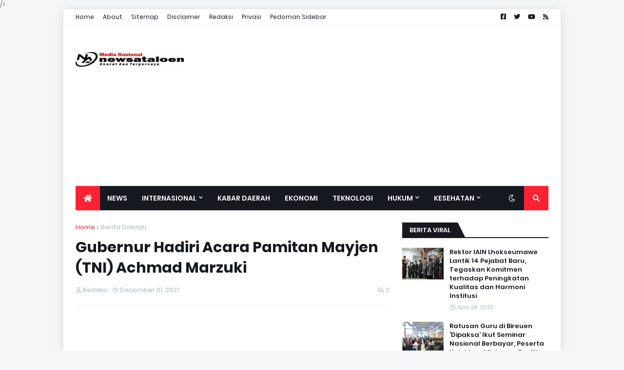

--- FILE ---
content_type: text/html; charset=utf-8
request_url: https://www.google.com/recaptcha/api2/aframe
body_size: 267
content:
<!DOCTYPE HTML><html><head><meta http-equiv="content-type" content="text/html; charset=UTF-8"></head><body><script nonce="jkwrqhATPiLpAykPf_ayFw">/** Anti-fraud and anti-abuse applications only. See google.com/recaptcha */ try{var clients={'sodar':'https://pagead2.googlesyndication.com/pagead/sodar?'};window.addEventListener("message",function(a){try{if(a.source===window.parent){var b=JSON.parse(a.data);var c=clients[b['id']];if(c){var d=document.createElement('img');d.src=c+b['params']+'&rc='+(localStorage.getItem("rc::a")?sessionStorage.getItem("rc::b"):"");window.document.body.appendChild(d);sessionStorage.setItem("rc::e",parseInt(sessionStorage.getItem("rc::e")||0)+1);localStorage.setItem("rc::h",'1768980128346');}}}catch(b){}});window.parent.postMessage("_grecaptcha_ready", "*");}catch(b){}</script></body></html>

--- FILE ---
content_type: text/javascript; charset=UTF-8
request_url: https://www.newsataloen.com/feeds/posts/default/-/Berita%20Daerah?alt=json-in-script&callback=related_results_labels&max-results=3
body_size: 5045
content:
// API callback
related_results_labels({"version":"1.0","encoding":"UTF-8","feed":{"xmlns":"http://www.w3.org/2005/Atom","xmlns$openSearch":"http://a9.com/-/spec/opensearchrss/1.0/","xmlns$blogger":"http://schemas.google.com/blogger/2008","xmlns$georss":"http://www.georss.org/georss","xmlns$gd":"http://schemas.google.com/g/2005","xmlns$thr":"http://purl.org/syndication/thread/1.0","id":{"$t":"tag:blogger.com,1999:blog-2435794061346651741"},"updated":{"$t":"2026-01-21T14:03:48.463+07:00"},"category":[{"term":"kabar daerah"},{"term":"nasional"},{"term":"Berita Daerah"},{"term":"News"},{"term":"pendidikan"},{"term":"ekonomi"},{"term":"tni"},{"term":"kriminal"},{"term":"kesehatan"},{"term":"olahraga"},{"term":"polri"},{"term":"Sosial"},{"term":"tni\/polri"},{"term":"Politik"},{"term":"hukum"},{"term":"Internasional"},{"term":"Ragam"},{"term":"Teknologi"},{"term":"Opini"},{"term":"Regional"},{"term":"Tips"},{"term":"budaya"},{"term":"kabar"},{"term":"Bisnis"},{"term":"Daerah"},{"term":"kabar gembira"},{"term":"resep masakan"},{"term":"Sport"},{"term":"hukum'"},{"term":"kabar terbaru"},{"term":"Kalbar daerah"},{"term":"kabar aceh"},{"term":"newsataloen.com -"},{"term":"Jakarta"},{"term":"berita foto"},{"term":"kabar 6"},{"term":"kabar da"},{"term":"kabar derah"},{"term":"nes"},{"term":"p"}],"title":{"type":"text","$t":"NEWS ATALOEN "},"subtitle":{"type":"html","$t":"Newsataloen.com merupakan Media Online yang memberikan akses informasi secara mudah, cepat, akurat, dan berkualitas kepada masyarakat luas"},"link":[{"rel":"http://schemas.google.com/g/2005#feed","type":"application/atom+xml","href":"https:\/\/www.newsataloen.com\/feeds\/posts\/default"},{"rel":"self","type":"application/atom+xml","href":"https:\/\/www.blogger.com\/feeds\/2435794061346651741\/posts\/default\/-\/Berita+Daerah?alt=json-in-script\u0026max-results=3"},{"rel":"alternate","type":"text/html","href":"https:\/\/www.newsataloen.com\/search\/label\/Berita%20Daerah"},{"rel":"hub","href":"http://pubsubhubbub.appspot.com/"},{"rel":"next","type":"application/atom+xml","href":"https:\/\/www.blogger.com\/feeds\/2435794061346651741\/posts\/default\/-\/Berita+Daerah\/-\/Berita+Daerah?alt=json-in-script\u0026start-index=4\u0026max-results=3"}],"author":[{"name":{"$t":"Redaksi"},"uri":{"$t":"http:\/\/www.blogger.com\/profile\/14424571936962566099"},"email":{"$t":"noreply@blogger.com"},"gd$image":{"rel":"http://schemas.google.com/g/2005#thumbnail","width":"32","height":"30","src":"\/\/blogger.googleusercontent.com\/img\/b\/R29vZ2xl\/AVvXsEjrZGHFj07DXPwltrFrVHywbDLnC-IqYkQKfZw8lwNHMDMtXNOngpSK-LzLjWtQ5VW3tqO_YULe88FBWUVNptWpL5xCBKXavRcoWjUUA0auPr_FAv8i6r-6gK5YNqrAOA\/s220\/NEW+NEWSATALOEN.png"}}],"generator":{"version":"7.00","uri":"http://www.blogger.com","$t":"Blogger"},"openSearch$totalResults":{"$t":"1601"},"openSearch$startIndex":{"$t":"1"},"openSearch$itemsPerPage":{"$t":"3"},"entry":[{"id":{"$t":"tag:blogger.com,1999:blog-2435794061346651741.post-8797597483967640885"},"published":{"$t":"2025-04-13T21:21:00.011+07:00"},"updated":{"$t":"2025-04-13T21:21:39.602+07:00"},"category":[{"scheme":"http://www.blogger.com/atom/ns#","term":"Berita Daerah"},{"scheme":"http://www.blogger.com/atom/ns#","term":"kriminal"}],"title":{"type":"text","$t":"Polsek Tambora Kembalikan 4 Motor Hasil Curanmor ke Pemiliknya, Warga Ucapkan Terima Kasih"},"content":{"type":"html","$t":"\u003Cp style=\"text-align: left;\"\u003E\u003Ca href=\"https:\/\/blogger.googleusercontent.com\/img\/b\/R29vZ2xl\/AVvXsEjyGxyHaNMDq08hAvhOfdbjfmcj7BI4bKe6i25-N6UEcUr7wtWNmyT6uB2JR2H62sKaDhOKeUIoE8xJZyFBh51HaStmk30VRC_tNgqIHohxvhRj4jJGPdRsU1IZkceweVlNsal9y7e6-MjQIbWSef-8Uw6XEAEKzt-JcfZlPF9hoCBLjCU6fT1ACSyzGcxs\/s1280\/IMG-20250412-WA0133.jpg\"\u003E\u003Cimg border=\"0\" src=\"https:\/\/blogger.googleusercontent.com\/img\/b\/R29vZ2xl\/AVvXsEjyGxyHaNMDq08hAvhOfdbjfmcj7BI4bKe6i25-N6UEcUr7wtWNmyT6uB2JR2H62sKaDhOKeUIoE8xJZyFBh51HaStmk30VRC_tNgqIHohxvhRj4jJGPdRsU1IZkceweVlNsal9y7e6-MjQIbWSef-8Uw6XEAEKzt-JcfZlPF9hoCBLjCU6fT1ACSyzGcxs\/s320\/IMG-20250412-WA0133.jpg\" \/\u003E\u003C\/a\u003E\u003C\/p\u003E\u003Cbr \/\u003EJakarta Barat, \u003Ca href=\"http:\/\/newsataloen.com\"\u003Enewsataloen.com\u003C\/a\u003E  – Kepedulian dan ketegasan Polsek Tambora dalam memberantas kejahatan jalanan kembali membuahkan hasil.\u003Cbr \/\u003E\u003Cbr \/\u003ESebanyak empat unit sepeda motor yang sebelumnya dilaporkan hilang berhasil ditemukan dan dikembalikan kepada pemiliknya, Jumat (11\/4\/2025).\u003Cbr \/\u003E\u003Cbr \/\u003EPengembalian motor dilakukan di Mapolsek Tambora, Jakarta Barat, dan disaksikan langsung oleh Kapolsek Tambora Kompol Muhammad Kukuh Islami. \u003Cbr \/\u003E\u003Cbr \/\u003EIa mengatakan, keberhasilan ini merupakan hasil dari pengungkapan kasus curanmor yang dilakukan oleh tim reskrim Polsek Tambora dibawah pimpinan kanit reskrim Iptu Sudrajat Djumantara.\u003Cbr \/\u003E\u003Cbr \/\u003E“Motor-motor ini kami temukan pada penadah di kawasan Grogol Petamburan. Ada tiga orang penadah yang sudah kami amankan. Sementara pelaku utama masih dalam pengembangan,” jelas Kukuh saat dikonfirmasi, Sabtu, 12\/4\/2025. \u003Cbr \/\u003E\u003Cbr \/\u003EEmpat unit sepeda motor yang dikembalikan antara lain:\u003Cbr \/\u003E\u003Cbr \/\u003EHonda Beat Hitam Biru milik Jo Marlisa, warga Jln. Muara Karang, Pluit, Penjaringan – Jakarta Utara.\u003Cbr \/\u003E\u003Cbr \/\u003EHonda Vario dan Beat Street Hitam milik Bustomi, warga Jln. H. Amrin, Duri Selatan – Tambora, Jakarta Barat.\u003Cbr \/\u003E\u003Cbr \/\u003EHonda Beat Street Silver milik Benny Kristianto, warga Kampung Bulak Teko, Kalideres – Jakarta Barat.\u003Cbr \/\u003E\u003Cbr \/\u003EPara pemilik sepeda motor tampak lega dan bersyukur atas kerja keras kepolisian yang berhasil mengembalikan kendaraan mereka.\u003Cbr \/\u003E\u003Cbr \/\u003E“Kami sangat mengapresiasi dan mengucapkan terima kasih sebesar-besarnya kepada Kapolsek dan jajarannya yang telah berhasil Menemukan dan mengembalikan motornya. Ini sangat membantu dan membuat kami merasa lebih aman,” ujar salah satu korban, Bustomi.\u003Cbr \/\u003E\u003Cbr \/\u003ELangkah ini menunjukkan komitmen Polsek Tambora dalam memberikan pelayanan terbaik kepada masyarakat serta memberantas tindak kriminalitas yang meresahkan warga.\u003Cbr \/\u003E\u003Cbr \/\u003E(Humas Polres Metro Jakarta Barat\/red)"},"link":[{"rel":"replies","type":"application/atom+xml","href":"https:\/\/www.newsataloen.com\/feeds\/8797597483967640885\/comments\/default","title":"Post Comments"},{"rel":"replies","type":"text/html","href":"https:\/\/www.newsataloen.com\/2025\/04\/polsek-tambora-kembalikan-4-motor-hasil.html#comment-form","title":"0 Comments"},{"rel":"edit","type":"application/atom+xml","href":"https:\/\/www.blogger.com\/feeds\/2435794061346651741\/posts\/default\/8797597483967640885"},{"rel":"self","type":"application/atom+xml","href":"https:\/\/www.blogger.com\/feeds\/2435794061346651741\/posts\/default\/8797597483967640885"},{"rel":"alternate","type":"text/html","href":"https:\/\/www.newsataloen.com\/2025\/04\/polsek-tambora-kembalikan-4-motor-hasil.html","title":"Polsek Tambora Kembalikan 4 Motor Hasil Curanmor ke Pemiliknya, Warga Ucapkan Terima Kasih"}],"author":[{"name":{"$t":"Redaksi"},"uri":{"$t":"http:\/\/www.blogger.com\/profile\/14424571936962566099"},"email":{"$t":"noreply@blogger.com"},"gd$image":{"rel":"http://schemas.google.com/g/2005#thumbnail","width":"32","height":"30","src":"\/\/blogger.googleusercontent.com\/img\/b\/R29vZ2xl\/AVvXsEjrZGHFj07DXPwltrFrVHywbDLnC-IqYkQKfZw8lwNHMDMtXNOngpSK-LzLjWtQ5VW3tqO_YULe88FBWUVNptWpL5xCBKXavRcoWjUUA0auPr_FAv8i6r-6gK5YNqrAOA\/s220\/NEW+NEWSATALOEN.png"}}],"media$thumbnail":{"xmlns$media":"http://search.yahoo.com/mrss/","url":"https:\/\/blogger.googleusercontent.com\/img\/b\/R29vZ2xl\/AVvXsEjyGxyHaNMDq08hAvhOfdbjfmcj7BI4bKe6i25-N6UEcUr7wtWNmyT6uB2JR2H62sKaDhOKeUIoE8xJZyFBh51HaStmk30VRC_tNgqIHohxvhRj4jJGPdRsU1IZkceweVlNsal9y7e6-MjQIbWSef-8Uw6XEAEKzt-JcfZlPF9hoCBLjCU6fT1ACSyzGcxs\/s72-c\/IMG-20250412-WA0133.jpg","height":"72","width":"72"},"thr$total":{"$t":"0"}},{"id":{"$t":"tag:blogger.com,1999:blog-2435794061346651741.post-6536954862213188866"},"published":{"$t":"2025-01-31T19:47:00.006+07:00"},"updated":{"$t":"2025-01-31T19:49:11.751+07:00"},"category":[{"scheme":"http://www.blogger.com/atom/ns#","term":"Berita Daerah"},{"scheme":"http://www.blogger.com/atom/ns#","term":"kriminal"}],"title":{"type":"text","$t":"Polres Aceh Utara Tangkap Empat Pelaku Peredaran Narkoba, Sita 1Kg Sabu"},"content":{"type":"html","$t":"\u003Cdiv class=\"separator\" style=\"clear: both; text-align: center;\"\u003E\u003Ca href=\"https:\/\/blogger.googleusercontent.com\/img\/b\/R29vZ2xl\/AVvXsEiZCGsdxbP4B7pwpz_IpmMJG6muc4DGiEPPkQlcMReMOETMdUwEILJ0w28KQcw_Z_caT6t81AViHFYHn0gvTvsW2CyRWefJemFHiRGpDw9QPXlbwDtVBFPWJ_MrmD_h0cajQImvQ9ZUAubUUKB6zM8DA6anmZuT2FS493UrTxmnd8wjuposbMGw0FTghhIx\/s1156\/IMG-20250131-WA0131.jpg\" style=\"margin-left: 1em; margin-right: 1em;\"\u003E\u003Cimg border=\"0\" data-original-height=\"867\" data-original-width=\"1156\" height=\"240\" src=\"https:\/\/blogger.googleusercontent.com\/img\/b\/R29vZ2xl\/AVvXsEiZCGsdxbP4B7pwpz_IpmMJG6muc4DGiEPPkQlcMReMOETMdUwEILJ0w28KQcw_Z_caT6t81AViHFYHn0gvTvsW2CyRWefJemFHiRGpDw9QPXlbwDtVBFPWJ_MrmD_h0cajQImvQ9ZUAubUUKB6zM8DA6anmZuT2FS493UrTxmnd8wjuposbMGw0FTghhIx\/s320\/IMG-20250131-WA0131.jpg\" width=\"320\" \/\u003E\u003C\/a\u003E\u003C\/div\u003E\u003Cp\u003E\u003Cbr \/\u003E\u003C\/p\u003E\u003Cp\u003EAceh Utara, \u003Ca href=\"http:\/\/newsataloen.com\"\u003Enewsataloen.com\u003C\/a\u003E – Satuan Reserse Narkoba Polres Aceh Utara berhasil meringkus empat pria yang diduga terlibat dalam kejahatan peredaran narkoba. Penangkapan berlangsung pada Kamis (30\/1\/2025) hingga Jumat (31\/1\/2025) di tiga lokasi berbeda di Aceh Utara. Dalam operasi ini, petugas menyita satu kilogram sabu yang dikemas dalam plastik teh China.\u003C\/p\u003E\u003Cp\u003EKeempat tersangka yang diamankan adalah M (39), MI (36), A (55), dan S (53), seluruhnya merupakan warga Aceh Utara.\u003C\/p\u003E\u003Cp\u003EKapolres Aceh Utara AKBP Nanang Indra Bakti, S.H., S.I.K melalui Kasat Reserse Narkoba Iptu Fitra Zumar menjelaskan bahwa pengungkapan kasus ini berawal dari informasi masyarakat mengenai aktivitas mencurigakan sebuah boat nelayan di kawasan Perairan Laut Blang Me, Kecamatan Samudra, yang diduga melakukan penyelundupan sabu.\u003C\/p\u003E\u003Cp\u003EMenindaklanjuti informasi tersebut, petugas Sat Res Narkoba kemudian melakukan penyelidikan dengan fokus pada tersangka M, yang diketahui membawa sabu menggunakan sepeda motor. Saat melintas di kawasan Gampong Kayee Panyang, Syamtalira Bayu, tim Sat Res Narkoba melakukan penghadangan dan menangkap M. Dalam pemeriksaan, petugas menemukan satu bungkusan sabu di dalam bagasi sepeda motornya.\u003C\/p\u003E\u003Cp\u003EBerdasarkan hasil interogasi terhadap M, petugas kemudian melakukan pengembangan terhadap jaringan ini. Hasilnya, tim mengamankan MI dan A di kawasan Kecamatan Meurah Mulia. Selanjutnya, petugas juga berhasil menangkap S di Kecamatan Samudera, Aceh Utara.\u003C\/p\u003E\u003Cp\u003E\"Keempat tersangka kini telah dibawa ke Mapolres Aceh Utara untuk menjalani pemeriksaan lebih lanjut. Penyidik masih terus melakukan pengembangan guna mengungkap jaringan lebih luas terkait dugaan penyelundupan sabu dari luar negeri yang melibatkan para tersangka,\" pungkas Iptu Zumar. (red)\u003C\/p\u003E"},"link":[{"rel":"replies","type":"application/atom+xml","href":"https:\/\/www.newsataloen.com\/feeds\/6536954862213188866\/comments\/default","title":"Post Comments"},{"rel":"replies","type":"text/html","href":"https:\/\/www.newsataloen.com\/2025\/01\/polres-aceh-utara-tangkap-empat-pelaku.html#comment-form","title":"0 Comments"},{"rel":"edit","type":"application/atom+xml","href":"https:\/\/www.blogger.com\/feeds\/2435794061346651741\/posts\/default\/6536954862213188866"},{"rel":"self","type":"application/atom+xml","href":"https:\/\/www.blogger.com\/feeds\/2435794061346651741\/posts\/default\/6536954862213188866"},{"rel":"alternate","type":"text/html","href":"https:\/\/www.newsataloen.com\/2025\/01\/polres-aceh-utara-tangkap-empat-pelaku.html","title":"Polres Aceh Utara Tangkap Empat Pelaku Peredaran Narkoba, Sita 1Kg Sabu"}],"author":[{"name":{"$t":"Redaksi"},"uri":{"$t":"http:\/\/www.blogger.com\/profile\/14424571936962566099"},"email":{"$t":"noreply@blogger.com"},"gd$image":{"rel":"http://schemas.google.com/g/2005#thumbnail","width":"32","height":"30","src":"\/\/blogger.googleusercontent.com\/img\/b\/R29vZ2xl\/AVvXsEjrZGHFj07DXPwltrFrVHywbDLnC-IqYkQKfZw8lwNHMDMtXNOngpSK-LzLjWtQ5VW3tqO_YULe88FBWUVNptWpL5xCBKXavRcoWjUUA0auPr_FAv8i6r-6gK5YNqrAOA\/s220\/NEW+NEWSATALOEN.png"}}],"media$thumbnail":{"xmlns$media":"http://search.yahoo.com/mrss/","url":"https:\/\/blogger.googleusercontent.com\/img\/b\/R29vZ2xl\/AVvXsEiZCGsdxbP4B7pwpz_IpmMJG6muc4DGiEPPkQlcMReMOETMdUwEILJ0w28KQcw_Z_caT6t81AViHFYHn0gvTvsW2CyRWefJemFHiRGpDw9QPXlbwDtVBFPWJ_MrmD_h0cajQImvQ9ZUAubUUKB6zM8DA6anmZuT2FS493UrTxmnd8wjuposbMGw0FTghhIx\/s72-c\/IMG-20250131-WA0131.jpg","height":"72","width":"72"},"thr$total":{"$t":"0"}},{"id":{"$t":"tag:blogger.com,1999:blog-2435794061346651741.post-1641719472965100867"},"published":{"$t":"2024-09-20T17:23:00.004+07:00"},"updated":{"$t":"2024-09-20T17:23:44.465+07:00"},"category":[{"scheme":"http://www.blogger.com/atom/ns#","term":"Berita Daerah"},{"scheme":"http://www.blogger.com/atom/ns#","term":"nasional"}],"title":{"type":"text","$t":"Kasum TNI Tinjau Kesiapan HUT Ke-79 TNI Tahun 2024 dan Pesta Rakyat di Monas"},"content":{"type":"html","$t":"\u003Cbr \/\u003E\u003Cbr \/\u003E\u003Cbr \/\u003E\u003Ca href=\"https:\/\/blogger.googleusercontent.com\/img\/b\/R29vZ2xl\/AVvXsEhimXxvsewe0P_476dlBTzwMmWCEdr2y2m5mysuiFLVODTDprLCdyooQl7hSj0aeVnIr6QjqZ-Le4Z_KvLZP-le9GghbTzDpNyjrdseXWn5iNGSHfbxilXtYOnSpIRRPPteL_Gh7eQZdKcvlonx3vdBVulUDo46ATKVyJZFdobHigT4i2eOqbJVHDTEzMmb\/s1600\/WhatsApp%20Image%202024-09-19%20at%2017.44.47.jpeg\"\u003E\u003Cimg border=\"0\" src=\"https:\/\/blogger.googleusercontent.com\/img\/b\/R29vZ2xl\/AVvXsEhimXxvsewe0P_476dlBTzwMmWCEdr2y2m5mysuiFLVODTDprLCdyooQl7hSj0aeVnIr6QjqZ-Le4Z_KvLZP-le9GghbTzDpNyjrdseXWn5iNGSHfbxilXtYOnSpIRRPPteL_Gh7eQZdKcvlonx3vdBVulUDo46ATKVyJZFdobHigT4i2eOqbJVHDTEzMmb\/s320\/WhatsApp%20Image%202024-09-19%20at%2017.44.47.jpeg\" \/\u003E\u003C\/a\u003E\u003Cbr \/\u003E\u003Cbr \/\u003E\u003Cdiv\u003E\u003Cbr \/\u003E\u003C\/div\u003E\u003Cdiv\u003EJakarta, \u003Ca href=\"http:\/\/newsataloen.com\"\u003Enewsataloen.com\u003C\/a\u003E - Kepala Staf Umum (Kasum) TNI Letjen TNI Richard Tampubolon meninjau kesiapan pelaksanaan peringatan Hari Ulang Tahun (HUT) Ke-79 TNI Tahun 2024 dan Pesta Rakyat.\u003Cdiv\u003E\u003Cbr \/\u003E\u003C\/div\u003E\u003Cdiv\u003E\u003Cbr \/\u003E\u003C\/div\u003E\u003Cdiv\u003EDalam kesempatan tersebut, Kasum TNI menerima paparan dari panitia mengenai berbagai aspek kesiapan, mulai dari teknis pelaksanaan hingga pengaturan keamanan dan protokol acara, bertempat di Lapangan Silang Monas, Jakarta Pusat, Kamis (19\/09\/2024).\u003Cbr \/\u003E\u003Cbr \/\u003E\u003Cbr \/\u003EDalam rangka memperingati HUT Ke-79 TNI, “Pesta Rakyat” akan digelar di Silang Monas, Jakarta, pada tanggal 21-22 September 2024. Acara ini akan menyuguhkan berbagai kegiatan yang menghibur dan bermanfaat bagi masyarakat dari berbagai kalangan.\u003Cbr \/\u003E\u003Cbr \/\u003E“Pesta Rakyat” ini mencakup rangkaian kegiatan menarik seperti Matra Fair, Panglima TNI Run serta kesempatan untuk menikmati Makan Gratis, Pembagian Sembako Gratis dan layanan Kesehatan Gratis. Selain itu, masyarakat juga dapat menyaksikan Panggung Hiburan serta Pameran Alat Utama Sistem Persenjataan (Alutsista) yang akan menampilkan berbagai peralatan dan teknologi militer yang dimiliki oleh TNI.\u003Cbr \/\u003E\u003Cbr \/\u003ETidak hanya itu, acara ini juga akan dimeriahkan dengan kegiatan Fun Bike serta Pameran kendaraan antik dan unik, termasuk mobil dan motor klasik, campervan, motor gede (moge), vespa, dan LC Defender. Pameran ini akan menjadi daya tarik tersendiri bagi para pecinta otomotif maupun masyarakat yang ingin menikmati suasana yang berbeda.\u003Cbr \/\u003E\u003Cbr \/\u003ETurut hadir mendampingi Kasum TNI diantaranya Irjen TNI Letjen TNI Muhammad Saleh Mustafa, Pangkoopsudnas Marsdya TNI Tedi Rizalihadi S., Asops Panglima TNI Mayjen TNI Gabriel Lema, Aspers Panglima TNI Marsda TNI Mohammad Syafii, Aster Panglima TNI Mayjen TNI Novy Helmi Prasetya, Kapuspen TNI Mayjen TNI Hariyanto dan Pangdam Jaya Mayjen TNI Rafael Granada Baay.\u003Cbr \/\u003E\u003Cbr \/\u003E#tniprima\u003Cbr \/\u003E#tnipatriotnkri\u003Cbr \/\u003E#nkrihargamati\u003Cbr \/\u003E#tnikuatrakyatbermartabat\u003Cbr \/\u003E\u003Cbr \/\u003EAutentikasi: Kabidpenum Puspen TNI Kolonel Laut (P) Agung Saptoadi\u003C\/div\u003E\u003C\/div\u003E"},"link":[{"rel":"replies","type":"application/atom+xml","href":"https:\/\/www.newsataloen.com\/feeds\/1641719472965100867\/comments\/default","title":"Post Comments"},{"rel":"replies","type":"text/html","href":"https:\/\/www.newsataloen.com\/2024\/09\/kasum-tni-tinjau-kesiapan-hut-ke-79-tni.html#comment-form","title":"0 Comments"},{"rel":"edit","type":"application/atom+xml","href":"https:\/\/www.blogger.com\/feeds\/2435794061346651741\/posts\/default\/1641719472965100867"},{"rel":"self","type":"application/atom+xml","href":"https:\/\/www.blogger.com\/feeds\/2435794061346651741\/posts\/default\/1641719472965100867"},{"rel":"alternate","type":"text/html","href":"https:\/\/www.newsataloen.com\/2024\/09\/kasum-tni-tinjau-kesiapan-hut-ke-79-tni.html","title":"Kasum TNI Tinjau Kesiapan HUT Ke-79 TNI Tahun 2024 dan Pesta Rakyat di Monas"}],"author":[{"name":{"$t":"Redaksi"},"uri":{"$t":"http:\/\/www.blogger.com\/profile\/14424571936962566099"},"email":{"$t":"noreply@blogger.com"},"gd$image":{"rel":"http://schemas.google.com/g/2005#thumbnail","width":"32","height":"30","src":"\/\/blogger.googleusercontent.com\/img\/b\/R29vZ2xl\/AVvXsEjrZGHFj07DXPwltrFrVHywbDLnC-IqYkQKfZw8lwNHMDMtXNOngpSK-LzLjWtQ5VW3tqO_YULe88FBWUVNptWpL5xCBKXavRcoWjUUA0auPr_FAv8i6r-6gK5YNqrAOA\/s220\/NEW+NEWSATALOEN.png"}}],"media$thumbnail":{"xmlns$media":"http://search.yahoo.com/mrss/","url":"https:\/\/blogger.googleusercontent.com\/img\/b\/R29vZ2xl\/AVvXsEhimXxvsewe0P_476dlBTzwMmWCEdr2y2m5mysuiFLVODTDprLCdyooQl7hSj0aeVnIr6QjqZ-Le4Z_KvLZP-le9GghbTzDpNyjrdseXWn5iNGSHfbxilXtYOnSpIRRPPteL_Gh7eQZdKcvlonx3vdBVulUDo46ATKVyJZFdobHigT4i2eOqbJVHDTEzMmb\/s72-c\/WhatsApp%20Image%202024-09-19%20at%2017.44.47.jpeg","height":"72","width":"72"},"thr$total":{"$t":"0"}}]}});